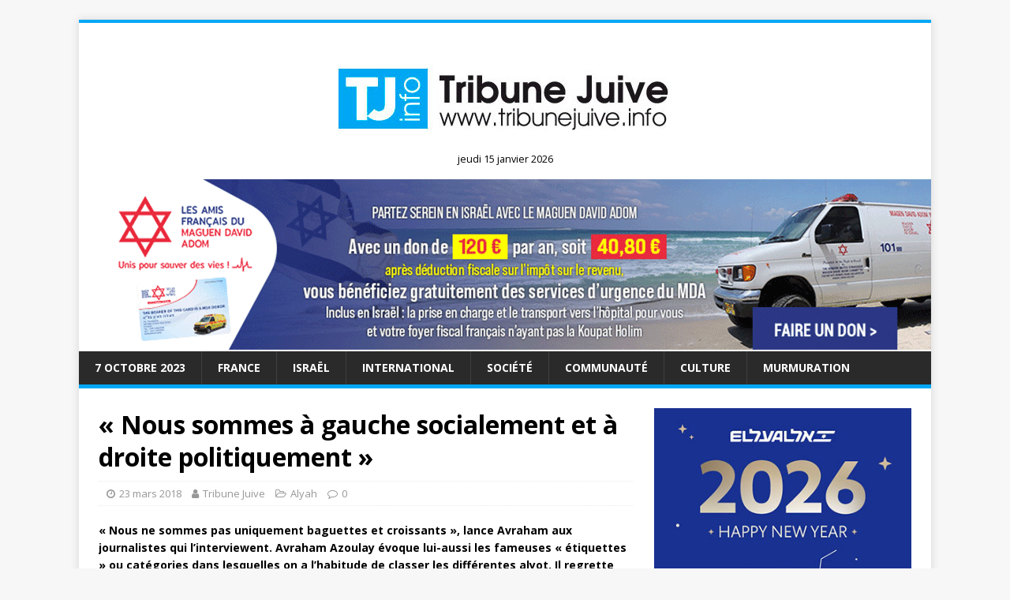

--- FILE ---
content_type: text/html; charset=utf-8
request_url: https://www.google.com/recaptcha/api2/aframe
body_size: 252
content:
<!DOCTYPE HTML><html><head><meta http-equiv="content-type" content="text/html; charset=UTF-8"></head><body><script nonce="6RGBpPFUlXguAjMg8NXlkA">/** Anti-fraud and anti-abuse applications only. See google.com/recaptcha */ try{var clients={'sodar':'https://pagead2.googlesyndication.com/pagead/sodar?'};window.addEventListener("message",function(a){try{if(a.source===window.parent){var b=JSON.parse(a.data);var c=clients[b['id']];if(c){var d=document.createElement('img');d.src=c+b['params']+'&rc='+(localStorage.getItem("rc::a")?sessionStorage.getItem("rc::b"):"");window.document.body.appendChild(d);sessionStorage.setItem("rc::e",parseInt(sessionStorage.getItem("rc::e")||0)+1);localStorage.setItem("rc::h",'1768495259443');}}}catch(b){}});window.parent.postMessage("_grecaptcha_ready", "*");}catch(b){}</script></body></html>